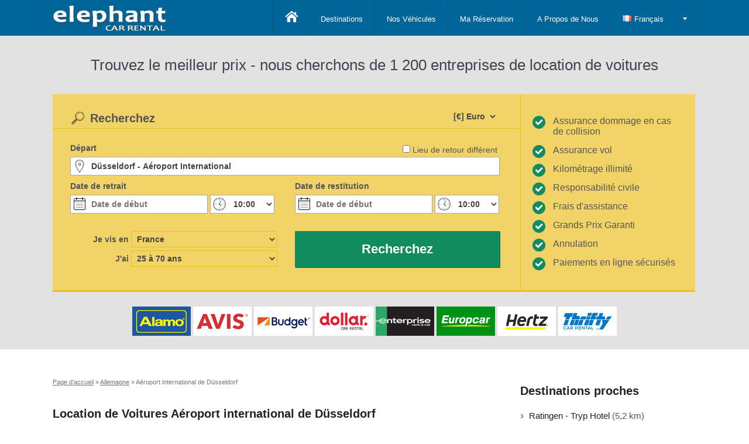

--- FILE ---
content_type: text/html; charset=utf-8
request_url: https://www.elephantcarrental.fr/allemagne/aeroport-international-de-dusseldorf-location-de-voitures.htm
body_size: 17186
content:
<!DOCTYPE html>
<html lang="fr" dir="ltr">
<head prefix="og: http://ogp.me/ns#">
<title>Location de Voitures Aéroport international de Düsseldorf  (DUS) >> comparer les prix sur la location de voitures Aéroport international de Düsseldorf >> £16 par jour</title>
<meta charset="utf-8" /><meta name="viewport" content="width=device-width, initial-scale=1.0" /><link rel="stylesheet" href="/css/core.css?1" type="text/css" />
    <script src="/js/jquery.min.js?2" type="text/javascript"></script>  
    <meta name="description" content="Réservez votre location de voitures Aéroport international de Düsseldorf  (DUS) en ligne dès aujourd&#39;hui et obtenez gratuitement Collision Damage Waiver, kilométrage illimité et assistance Break Down.Amazing véhicules de £16 par jour." /><meta name="keywords" content="Location de Voitures Aéroport international de Düsseldorf, location de voitures Aéroport international de Düsseldorf, Rent a Car Aéroport international de Düsseldorf, location de voitures à bas prix dans Aéroport international de Düsseldorf, location de voiture Aéroport international de Düsseldorf" /></head>
<body>		 
    <div>
        <header>
            <nav>                   
                <div class="container">
                    <div class="logo">
                        <a href="/"><img alt="Elephant Car Rental" src="/images/3/elephantcarrental.min.png" /></a> 
                    </div>
                    <div class="toggle">
                        <a id="navbar">&nbsp;</a>
                    </div>
                    <div class="menu">
                        <ul class="nav">
                            <li><a class="home" href="/">&nbsp;</a></li> 
                            <li  class="selected"><a href="/destinations.htm">Destinations</a></li>
                            <li><a href="/nos-vehicules.htm">Nos Véhicules</a></li>
                            <li><a href="/ma-reservation.htm">Ma Réservation</a></li>
                            <li><a href="/a-propos-de-nous.htm">A Propos de Nous</a></li>
                            <li class="ddMenu fixed">
                                <a href="#"><img src="/images/culture/fr.gif" /> Français</a>
                                
    <ul>    
        <li><a rel="nofollow" title="Car Hire Dusseldorf International Airport" href="https://www.elephantcarrental.co.uk/germany/dusseldorf-international-airport-car-hire.htm"><img src="/images/culture/gb.gif" /> English</a></li>
            <li><a rel="nofollow" title="Alquiler de Coches Aeropuerto Internacional de Dusseldorf" href="https://www.elephantcarrental.es/alemania/aeropuerto-internacional-de-dusseldorf-alquiler-de-coches.htm"><img src="/images/culture/es.gif" /> Español</a></li>
            <li><a rel="nofollow" title="Autovermietung Der Internationale Flughafen Düsseldorf" href="https://www.elephantcarrental.de/deutschland/der-internationale-flughafen-dusseldorf-autovermietung.htm"><img src="/images/culture/de.gif" /> Deutsch</a></li>
            <li><a rel="nofollow" title="Noleggio Auto Aeroporto di Dusseldorf International" href="https://www.elephantcarrental.it/germania/aeroporto-di-dusseldorf-international-noleggio-auto.htm"><img src="/images/culture/it.gif" /> Italiano</a></li>
            <li><a rel="nofollow" title="Autohuur Düsseldorf International Luchthaven" href="https://www.elephantcarrental.nl/duitsland/dusseldorf-international-luchthaven-autohuur.htm"><img src="/images/culture/nl.gif" /> Nederlands</a></li>
            <li><a rel="nofollow" title="Hyrbil Düsseldorf internationella Flygplats" href="https://www.elephantcarrental.se/tyskland/dusseldorf-internationella-flygplats-hybil.htm"><img src="/images/culture/se.gif" /> Svenska</a></li>
            <li><a rel="nofollow" title="Автомобилей Аренда Дюссельдорф международный аэропорт" href="https://www.elephantcarrental.ru/germany/dusseldorf-international-airport-car-hire.htm"><img src="/images/culture/ru.gif" /> русский</a></li>
            
    </ul>
                               
                            </li>
                        </ul>
                    </div>
                </div>
            </nav>
        </header>
        
    <div class="booking-container">
        <div class="intro">
            <div class="container">
                <div class="title">
                    Trouvez le meilleur prix - nous cherchons de 1 200 entreprises de location de voitures
                </div>
            </div>
        </div>
        <div class="container reservation">
            <div class="booking horizontal">
                
               
<form target="_parent" id="form" name="form" action="/allemagne/aeroport-international-de-dusseldorf-location-de-voitures.htm" method="post"> 
    <div id="formsame" class="form-same">
        <input class="form-check" type="checkbox" id="same" name="same" onclick="$select(this);" />
        <label for="same" class="form-check-label">Lieu de retour différent</label>
    </div>                  
    <div class="form-currency">
        <div class="form-inline">
            <select class="form-control form-select" name="currency">
                <option value="ALL">[Lek] Albania Leke</option><option value="DZD">[DZD] Algeria Dinars</option><option value="AOA">[AOA] Angola Kwanza</option><option value="ARS">[$] Argentina Pesos</option><option value="AMD">[AMD] Armenia Drams</option><option value="AUD">[AU$] Australian Dollars</option><option value="BSD">[$] Bahamas Dollars</option><option value="BHD">[BHD] Bahrain Dinars</option><option value="BDT">[BDT] Bangladesh Taka</option><option value="BBD">[$] Barbados Dollars</option><option value="BMD">[$] Bermuda Dollars</option><option value="BOB">[$b] Bolivia Bolivianos</option><option value="BAM">[KM] Bosnia and Herzegovina Convertible Marka</option><option value="BWP">[P] Botswana Pulas</option><option value="BRL">[R$] Brazil Reais</option><option value="BND">[$] Brunei Dollars</option><option value="BGN">[BGN] Bulgaria Leva</option><option value="CAD">[$] Canadian Dollars</option><option value="CVE">[CVE] Cape Verde Escudos</option><option value="CLP">[$] Chilean pesos</option><option value="CNY">[¥] China Yuan Renminbi</option><option value="COP">[$] Colombia Pesos</option><option value="CRC">[₡] Costa Rica Colones</option><option value="HRK">[kn] Croatia Kuna</option><option value="CZK">[Kč] Czech Republic Koruny</option><option value="DKK">[kr] Denmark Kroner</option><option value="DOP">[RD$] Dominican Republic Pesos</option><option value="XCD">[XCD] East Caribbean Dollars</option><option value="EGP">[£] Egypt Pounds</option><option value="ERN">[ERN] Eritrea Nakfa</option><option value="ETB">[ETB] Ethiopia Birr</option><option selected="selected" value="EUR">[€] Euro</option><option value="FJD">[$] Fiji Dollars</option><option value="GBP">[£] GBP Pound</option><option value="GHS">[¢] Ghana Cedis</option><option value="GTQ">[Q] Guatemala Quetzales</option><option value="GNF">[GNF] Guinea Francs</option><option value="HNL">[L] Honduras Lempiras</option><option value="HKD">[$] Hong Kong Dollars</option><option value="HUF">[Ft] Hungary Forint</option><option value="ISK">[kr] Iceland Kronur</option><option value="INR">[Rp] India Rupees</option><option value="IDR">[IDR] Indonesia Rupiahs</option><option value="IRR">[﷼] Iran Rials</option><option value="ILS">[₪] Israel New Shekels</option><option value="JMD">[J$] Jamaica Dollars</option><option value="JPY">[¥] Japan Yen</option><option value="JOD">[JOD] Jordan Dinars</option><option value="KZT">[KZT] Kazakhstan Tenge</option><option value="KES">[KES] Kenya Shillings</option><option value="KWD">[KWD] Kuwait Dinars</option><option value="LBP">[£] Lebanon Pounds</option><option value="LSL">[LSL] Lesotho Maloti</option><option value="MOP">[MOP] Macau Patacas</option><option value="MKD">[ден] Macedonia Denars</option><option value="MGA">[MGA] Madagascar Ariary</option><option value="MWK">[MWK] Malawi Kwachas</option><option value="MYR">[RM] Malaysia Ringgits</option><option value="MUR">[MUR] Mauritius Rupee</option><option value="MXN">[$] Mexico Pesos</option><option value="MAD">[MAD] Moroccan Dirham</option><option value="MZN">[MT] Mozambique Meticais</option><option value="NAD">[$] Namibia Dollar</option><option value="NZD">[NZ$] New Zealand Dollars</option><option value="NGN">[NGN] Nigeria Nairas</option><option value="NOK">[kr] Norway Kroner</option><option value="OMR">[﷼] Oman Rials</option><option value="PKR">[₨] Pakistan Rupees</option><option value="PEN">[PEN] Peru Nuevos Soles</option><option value="PHP">[₱] Philippines Pesos</option><option value="PLN">[zł] Poland Zlotych</option><option value="QAR">[﷼] Qatar Riyals</option><option value="RON">[lei] Romania New Lei</option><option value="RUB">[₽] Russia Rubles</option><option value="SAR">[﷼] Saudi Arabia Riyals</option><option value="RSD">[Дин.] Serbia Dinars</option><option value="SGD">[$] Singapore Dollars</option><option value="ZAR">[R] South Africa Rand</option><option value="LKR">[LKR] Sri Lanka Rupees</option><option value="SDG">[SDG] Sudan Pounds</option><option value="SZL">[SZL] Swaziland Emalangeni</option><option value="SEK">[kr] Sweden Kronor</option><option value="CHF">[CHF] Switzerland Francs</option><option value="SYP">[£] Syria Pounds</option><option value="TWD">[NT$] Taiwan New Dollars</option><option value="TZS">[TZS] Tanzania Shillings</option><option value="THB">[฿] Thailand Baht</option><option value="TTD">[TTD] Trinidad and Tobago Dollars</option><option value="TND">[TND] Tunisia Dinars</option><option value="TRY">[TRY] Turkey New Lira</option><option value="AED">[AED] UAE Dirhams</option><option value="UGX">[UGX] Uganda Shillings</option><option value="UAH">[₴] Ukraine Hryvnia</option><option value="USD">[$] US Dollar</option><option value="VUV">[VUV] Vanuatu Vatu</option><option value="VEF">[VEF] Venezuela Bolivares Fuertes</option><option value="VND">[₫] Vietnam Dong</option><option value="YER">[﷼] Yemen Rial</option>
            </select>
        </div>  
    </div>       
    <h2>Recherchez</h2> 
    <div class="form">            
        <div id="formlarge" class="form-left form-large"> 
            <div id="formpickup" class="form-pickup">                
                <label for="pSuggest" class="form-label">Départ</label>
                <div>
                    <input class="form-control form-text form-location" placeholder="Ville, aéroport, adresse, gare, code postal…" type="text" name="pSuggest" id="pSuggest" value="Düsseldorf - Aéroport International" autocomplete="off" onfocus="this.value=''" />
                </div> 
            </div>
            <div id="formdropoff" class="form-dropoff">
                <label for="dSuggest" class="form-label">Dépôt</label>
                <div>
                    <input class="form-control form-text form-location" placeholder="Lieu de retour" type="text" name="dSuggest" id="dSuggest" value="" autocomplete="off" onfocus="this.value=''" />
                </div>
            </div>
        </div>
         <div class="form-left">
            <label for="from" class="form-label">Date de retrait</label>
            <div>   
                <input readonly="readonly" placeholder="Date de début" class="form-control form-date" type="text" id="from" name="from" autocomplete="off" value="" />
                <select class="form-control form-time" name="pickuptime">
                    <option value="00:00">00:00</option><option value="00:30">00:30</option><option value="01:00">01:00</option><option value="01:30">01:30</option><option value="02:00">02:00</option><option value="02:30">02:30</option><option value="03:00">03:00</option><option value="03:30">03:30</option><option value="04:00">04:00</option><option value="04:30">04:30</option><option value="05:00">05:00</option><option value="05:30">05:30</option><option value="06:00">06:00</option><option value="06:30">06:30</option><option value="07:00">07:00</option><option value="07:30">07:30</option><option value="08:00">08:00</option><option value="08:30">08:30</option><option value="09:00">09:00</option><option value="09:30">09:30</option><option selected="selected" value="10:00">10:00</option><option value="10:30">10:30</option><option value="11:00">11:00</option><option value="11:30">11:30</option><option value="12:00">12:00</option><option value="12:30">12:30</option><option value="13:00">13:00</option><option value="13:30">13:30</option><option value="14:00">14:00</option><option value="14:30">14:30</option><option value="15:00">15:00</option><option value="15:30">15:30</option><option value="16:00">16:00</option><option value="16:30">16:30</option><option value="17:00">17:00</option><option value="17:30">17:30</option><option value="18:00">18:00</option><option value="18:30">18:30</option><option value="19:00">19:00</option><option value="19:30">19:30</option><option value="20:00">20:00</option><option value="20:30">20:30</option><option value="21:00">21:00</option><option value="21:30">21:30</option><option value="22:00">22:00</option><option value="22:30">22:30</option><option value="23:00">23:00</option><option value="23:30">23:30</option> 
                </select>
            </div>
        </div>
        <div class="form-right">
            <label for="to" class="form-label">Date de restitution</label>
            <div>
                <input readonly="readonly" placeholder="Date de début"  class="form-control form-date" type="text" id="to" name="to" autocomplete="off" value=""/>
                <select class="form-control form-time" name="dropofftime">
                    <option value="00:00">00:00</option><option value="00:30">00:30</option><option value="01:00">01:00</option><option value="01:30">01:30</option><option value="02:00">02:00</option><option value="02:30">02:30</option><option value="03:00">03:00</option><option value="03:30">03:30</option><option value="04:00">04:00</option><option value="04:30">04:30</option><option value="05:00">05:00</option><option value="05:30">05:30</option><option value="06:00">06:00</option><option value="06:30">06:30</option><option value="07:00">07:00</option><option value="07:30">07:30</option><option value="08:00">08:00</option><option value="08:30">08:30</option><option value="09:00">09:00</option><option value="09:30">09:30</option><option selected="selected" value="10:00">10:00</option><option value="10:30">10:30</option><option value="11:00">11:00</option><option value="11:30">11:30</option><option value="12:00">12:00</option><option value="12:30">12:30</option><option value="13:00">13:00</option><option value="13:30">13:30</option><option value="14:00">14:00</option><option value="14:30">14:30</option><option value="15:00">15:00</option><option value="15:30">15:30</option><option value="16:00">16:00</option><option value="16:30">16:30</option><option value="17:00">17:00</option><option value="17:30">17:30</option><option value="18:00">18:00</option><option value="18:30">18:30</option><option value="19:00">19:00</option><option value="19:30">19:30</option><option value="20:00">20:00</option><option value="20:30">20:30</option><option value="21:00">21:00</option><option value="21:30">21:30</option><option value="22:00">22:00</option><option value="22:30">22:30</option><option value="23:00">23:00</option><option value="23:30">23:30</option>
                </select>
            </div>
        </div>
        <div class="form-left form-secondary">   
            <div>
                <label for="country" class="form-label form-inline">Je vis en</label>
                <div class="form-inline">
                    <select class="form-control form-select" name="country">
                        <option value="AF">Afghanistan</option><option value="ZA">Afrique du Sud</option><option value="AL">Albanie</option><option value="DZ">Algérie</option><option value="DE">Allemagne</option><option value="MK">Ancienne république yougoslave de Macédoine</option><option value="AD">Andorre</option><option value="AO">Angola</option><option value="AI">Anguilla</option><option value="AQ">Antarctique</option><option value="AG">Antigua et Barbuda</option><option value="AN">Antilles néerlandaises</option><option value="SA">Arabie saoudite</option><option value="AR">Argentine</option><option value="AM">Arménie</option><option value="AW">Aruba</option><option value="AU">Australie</option><option value="AT">Autriche</option><option value="AZ">Azerbaïdjan</option><option value="BS">Bahamas</option><option value="BH">Bahreïn</option><option value="BD">Bangladesh</option><option value="BB">Barbade</option><option value="BE">Belgique</option><option value="BZ">Belize</option><option value="BJ">Bénin</option><option value="BM">Bermudes</option><option value="BT">Bhutan</option><option value="BY">Biélorussie</option><option value="BO">Bolivie</option><option value="BA">Bosnie Herzégovine</option><option value="BW">Botswana</option><option value="BR">Brésil</option><option value="BN">Brunéi Darussalam</option><option value="BG">Bulgarie</option><option value="BF">Burkina Faso</option><option value="BI">Burundi</option><option value="KH">Cambodge</option><option value="CM">Cameroun</option><option value="CA">Canada</option><option value="CV">Cap Vert</option><option value="CL">Chili</option><option value="CN">Chine</option><option value="CY">Chypre</option><option value="CO">Colombie</option><option value="KM">Comores</option><option value="CG">Congo Brazzaville</option><option value="CD">Congo Kinshasa</option><option value="KP">Corée</option><option value="KR">Corée</option><option value="CR">Costa Rica</option><option value="CI">Côte d'Ivoire</option><option value="HR">Croatie</option><option value="CU">Cuba</option><option value="DK">Danemark</option><option value="DJ">Djibouti</option><option value="DM">Dominique</option><option value="EG">Égypte</option><option value="SV">El Salvador</option><option value="AE">Émirats arabes unis</option><option value="EC">Équateur</option><option value="ER">Érythrée</option><option value="ES">Espagne</option><option value="EE">Estonie</option><option value="US">États Unis</option><option value="ET">Éthiopie</option><option value="FJ">Fidji</option><option value="FI">Finlande</option><option selected="selected" value="FR">France</option><option value="GA">Gabon</option><option value="GM">Gambie</option><option value="GE">Géorgie</option><option value="GS">Géorgie du Sud et îles Sandwich du Sud</option><option value="GH">Ghana</option><option value="GI">Gibraltar</option><option value="GR">Grèce</option><option value="GD">Grenade</option><option value="GL">Groenland</option><option value="GP">Guadeloupe</option><option value="GU">Guam</option><option value="GT">Guatemala</option><option value="GN">Guinée</option><option value="GW">Guinée Bissau</option><option value="GQ">Guinée équatoriale</option><option value="GY">Guyana</option><option value="HT">Haïti</option><option value="HM">Heard Island and McDonald Islands</option><option value="HN">Honduras</option><option value="HK">Hong Kong</option><option value="HU">Hongrie</option><option value="UM">Howland Island</option><option value="BV">Ile Bouvet</option><option value="CX">Île Christmas</option><option value="TL">Île de Timor</option><option value="NF">Île Norfolk</option><option value="KY">Iles Caïmanes</option><option value="CK">Iles Cook</option><option value="CC">Îles des Cocos</option><option value="FO">Iles Féroé</option><option value="FK">Îles Malouines</option><option value="MH">Îles Marshall</option><option value="UM">Îles mineures éloignées des États Unis</option><option value="SB">Iles Salomon</option><option value="TC">Îles Turks et Caïques</option><option value="VG">Iles Vierges britanniques</option><option value="VI">Iles Vierges des États Unis</option><option value="IN">Inde</option><option value="ID">Indonésie</option><option value="IR">Iran</option><option value="IQ">Iraq</option><option value="IE">Irlande</option><option value="IS">Islande</option><option value="IL">Israël</option><option value="IT">Italie</option><option value="LY">Jamahiriya arabe libyenne</option><option value="JM">Jamaïque</option><option value="JP">Japon</option><option value="UM">Jarvis Island</option><option value="UM">Johnston Atoll</option><option value="JO">Jordanie</option><option value="KZ">Kazakhstan</option><option value="KE">Kenya</option><option value="UM">Kingman Reef</option><option value="KG">Kirghizistan</option><option value="KI">Kiribati</option><option value="KW">Koweït</option><option value="LA">Laos</option><option value="LS">Lesotho</option><option value="LV">Lettonie</option><option value="LB">Liban</option><option value="LR">Liberia</option><option value="LI">Liechtenstein</option><option value="LT">Lituanie</option><option value="LU">Luxembourg</option><option value="MO">Macao</option><option value="MG">Madagascar</option><option value="MY">Malaisie</option><option value="MW">Malawi</option><option value="MV">Maldives</option><option value="ML">Mali</option><option value="MT">Malte</option><option value="MP">Mariannes du Nord</option><option value="MA">Maroc</option><option value="MQ">Martinique</option><option value="MU">Maurice</option><option value="MR">Mauritanie</option><option value="YT">Mayotte</option><option value="MX">Mexique</option><option value="FM">Micronésie</option><option value="UM">Midway Islands</option><option value="MD">Moldavie</option><option value="MC">Monaco</option><option value="MN">Mongolie</option><option value="MS">Montserrat</option><option value="MZ">Mozambique</option><option value="MM">Myanmar</option><option value="NA">Namibie</option><option value="NR">Nauru</option><option value="NP">Népal</option><option value="NI">Nicaragua</option><option value="NE">Niger</option><option value="NG">Nigéria</option><option value="NU">Nioué</option><option value="NO">Norvège</option><option value="NC">Nouvelle Calédonie</option><option value="NZ">Nouvelle Zélande</option><option value="OM">Oman</option><option value="UG">Ouganda</option><option value="UZ">Ouzbékistan</option><option value="PK">Pakistan</option><option value="PW">Palaos</option><option value="UM">Palmyra Atoll</option><option value="PA">Panama</option><option value="PG">Papouasie Nouvelle Guinée</option><option value="PY">Paraguay</option><option value="NL">Pays Bas</option><option value="PE">Pérou</option><option value="PH">Philippines</option><option value="PN">Pitcairn</option><option value="PL">Pologne</option><option value="PF">Polynésie française</option><option value="PR">Porto Rico</option><option value="PT">Portugal</option><option value="QA">Qatar</option><option value="CF">République Centrafricaine</option><option value="DO">République Dominicaine</option><option value="RE">Réunion</option><option value="RO">Roumanie</option><option value="GB">Royaume Uni</option><option value="RU">Russie</option><option value="RW">Rwanda</option><option value="EH">Sahara oriental</option><option value="KN">Saint Christophe et Niévès</option><option value="SM">Saint Marin</option><option value="PM">Saint Pierre et Miquelon</option><option value="VA">Saint Siège</option><option value="VC">Saint Vincent et les Grenadines</option><option value="SH">Sainte Hélène</option><option value="LC">Sainte Lucie</option><option value="WS">Samoa</option><option value="AS">Samoa américaines</option><option value="ST">São Tomé et Príncipe</option><option value="SN">Sénégal</option><option value="CS">Serbia and Montenegro</option><option value="SC">Seychelles</option><option value="SL">Sierra Leone</option><option value="SG">Singapour</option><option value="SK">Slovaquie</option><option value="SI">Slovénie</option><option value="SO">Somalie</option><option value="SD">Soudan</option><option value="LK">Sri Lanka</option><option value="SE">Suède</option><option value="CH">Suisse</option><option value="SR">Surinam</option><option value="SJ">Svalbard</option><option value="SJ">Svalbard et Ile Jan Mayen</option><option value="SZ">Swaziland</option><option value="SY">Syrie</option><option value="TJ">Tadjikistan</option><option value="TW">Taïwan</option><option value="TZ">Tanzanie</option><option value="TD">Tchad</option><option value="CZ">Tchéquie</option><option value="IO">Territoires britanniques de l'Océan Indien</option><option value="TF">Territoires d'Outre mer</option><option value="TH">Thaïlande</option><option value="TG">Togo</option><option value="TK">Tokelau</option><option value="TO">Tonga</option><option value="TT">Trinidad et Tobago</option><option value="TN">Tunisie</option><option value="TM">Turkménistan</option><option value="TR">Turquie</option><option value="TV">Tuvalu</option><option value="UA">Ukraine</option><option value="UY">Uruguay</option><option value="VU">Vanuatu</option><option value="VE">Venezuela</option><option value="VN">Vietnam</option><option value="VI">Virgin Islands (US)</option><option value="UM">Wake Island</option><option value="WF">Wallis et Futuna</option><option value="YE">Yémen</option><option value="ZM">Zambie</option><option value="ZW">Zimbabwe</option>
                    </select>
                </div>  
            </div>
            <div>
                <label for="age" class="form-label form-inline">J'ai</label>
                <div class="form-inline">                                 
                    <select class="form-control form-select" name="age">
                        <option value="17">17 ans</option>
                            <option value="18">18 ans</option>
                            <option value="19">19 ans</option>
                            <option value="20">20 ans</option>
                            <option value="21">21 ans</option>
                            <option value="22">22 ans</option>
                            <option value="23">23 ans</option>
                            <option value="24">24 ans</option>
                            <option selected="selected" value="30">25 à 70 ans</option><option value="71">71 ans</option>
                            <option value="72">72 ans</option>
                            <option value="73">73 ans</option>
                            <option value="74">74 ans</option>
                            <option value="75">75 ans</option>
                            <option value="76">76 ans</option>
                            <option value="77">77 ans</option>
                            <option value="78">78 ans</option>
                            <option value="79">79 ans</option>
                            <option value="80">80 ans</option>
                            
                    </select>
                </div>
            </div>    
        </div>
        <div class="form-right  form-secondary">
            <div class="form-submit">            
                <input type="hidden" name="pid" id="pid" value="286" />                
                <input type="hidden" name="did" id="did" value="286" />
                <input type="hidden" name="different" id="different" value="0" />
                <input type="hidden" name="group" id="group" value="0" />
                <a name="submit" id="submit" onclick="document.getElementById('form').submit()" class="btn btn-default form-text"><span>Recherchez</span></a>
            </div>
        </div>
    </div>   
</form>
              
<script type="text/javascript">
    <!--
    function $select(a) {
        if (a.checked) {
            $('#formdropoff').css({ display: "inline-block" });
            $('#formpickup').addClass("small");
            $('#formsame').addClass("trigger");
            $('#formlarge').addClass("trigger");
            $('#different').val("1");
        }
        else {
            $('#formdropoff').css({ display: "none" });
            $('#formpickup').removeClass("small");
            $('#formsame').removeClass("trigger");
            $('#formlarge').removeClass("trigger");
            $('#different').val("0");
        }
    }
    var frm = document.getElementById("form");
    if (frm) { frm.onsubmit = function () { return false; }; }
    $(document).ready(function () {
        $("input#dSuggest").autocomplete("/ajax/autosuggest", $("input#did"), $("#dAddress"), {}, 0);
        $("input#pSuggest").autocomplete("/ajax/autosuggest", $("input#pid"), $("#pAddress"), {}, 0);
        $.datepicker.setDefaults($.datepicker.regional['fr']);
        var dates = $("#from, #to").datepicker({
            defaultDate: "+1d",
            changeMonth: false,
            minDate: 0,
            maxDate: "+24M",
            numberOfMonths: $(window).width() > 550 ? 2 : 1,
            onSelect: function (selectedDate) {
                var option = this.id == "from" ? "minDate" : "maxDate",
					    instance = $(this).data("datepicker"),
					    date = $.datepicker.parseDate(
						    instance.settings.dateFormat ||
						    $.datepicker._defaults.dateFormat,
						    selectedDate, instance.settings);
                dates.not(this).datepicker("option", option, date);
            }
        });
    });
    //-->
</script>     
            </div>
            <div class="incentive">
                   
<div class="inner">
    <div class="middle">
        <div class="left">Assurance dommage en cas de collision</div>
        <div class="right">Assurance vol</div>
        <div class="left">Kilométrage illimité</div> 
        <div class="right">Responsabilité civile</div>
        <div class="left">Frais d'assistance</div>  
        <div class="right">Grands Prix Garanti</div>   
        <div class="left">Annulation</div>    
        <div class="right">Paiements en ligne sécurisés</div>   
    </div>
</div> 
            </div>
        </div>
        <div class="companies">
            <div class="container">
                <div class="companies-container">
                    <div class="company alamo"></div>
                    <div class="company avis"></div>
                    <div class="company budget"></div>
                    <div class="company dollar"></div>
                    <div class="company enterprise"></div>
                    <div class="company europcar"></div>
                    <div class="company hertz"></div>
                    <div class="company thrifty"></div>
                </div>
            </div>
        </div>  
    </div> 
    <div class="container page merge">
        <article class="inline" itemscope itemtype="http://schema.org/Article">
            <meta itemprop="url" content="https://www.elephantcarrental.fr/allemagne/aeroport-international-de-dusseldorf-location-de-voitures.htm" />        
            <meta itemprop="datePublished" content="2011-01-01T00:00:00" />
            <meta itemprop="dateModified" content="2026-01-01T12:00:00" />
            <meta itemprop="keywords" content="Location de Voitures Aéroport international de Düsseldorf, location de voitures Aéroport international de Düsseldorf, Rent a Car Aéroport international de Düsseldorf, location de voitures à bas prix dans Aéroport international de Düsseldorf, location de voiture Aéroport international de Düsseldorf" />   
            <meta itemprop="wordCount" content="408" />            
            <span itemprop="publisher" itemscope itemtype="http://schema.org/Organization">
                <meta itemprop="name" content="Elephant Car Rental" />
                <span itemprop="logo" itemscope itemtype="http://schema.org/ImageObject">
                    <meta itemprop="url" content="https://www.elephantcarrental.fr/images/3/elephantcarrental.min.png" />
                </span>
            </span>
            <meta itemprop="author" content="Elephant Car Rental" />
            <meta itemprop="mainEntityOfPage" content="https://www.elephantcarrental.fr/allemagne/aeroport-international-de-dusseldorf-location-de-voitures.htm" /> 
            <meta itemprop="image" content="https://www.elephantcarrental.fr/images/3/elephantcarrental.min.png" />
            <div class="breadcrumb" itemscope itemtype="http://schema.org/BreadcrumbList">
                <span itemprop="itemListElement" itemscope itemtype="http://schema.org/ListItem"><meta itemprop="position" content="1" /><a itemprop="item" href="https://www.elephantcarrental.fr/"><span itemprop="name">Page d'accueil</span></a> &raquo;</span>
                <span itemprop="itemListElement" itemscope itemtype="http://schema.org/ListItem"><meta itemprop="position" content="2" /><a itemprop="item" href="https://www.elephantcarrental.fr/allemagne.htm"><span itemprop="name">Allemagne</span></a> &raquo;</span>
                <span itemprop="itemListElement" itemscope itemtype="http://schema.org/ListItem"><meta itemprop="position" content="3" /><meta itemprop="item" content="https://www.elephantcarrental.fr/allemagne/aeroport-international-de-dusseldorf-location-de-voitures.htm" /><span itemprop="name">Aéroport international de Düsseldorf</span></span> 
            </div>
            <header class="large">
                <h1 itemprop="headline">Location de Voitures Aéroport international de Düsseldorf</h1>
            </header>        
            <div class="inner">                
                <span itemprop="articleBody">
                    <p>En arrivant à Aéroport international de Düsseldorf, louer une voiture à partir de Aéroport international de Düsseldorf est la façon la plus simple pour naviguer sur tous les nombreux sites et attractions. Pourquoi prendre un taxi coûteux quand on peut avoir la liberté de votre propre voiture. Nous avons des milliers de véhicules disponibles dans notre flotte qui s'étend 30 000 différents endroits plus de 30 pays. Si nous n'avons pas la voiture que vous recherchez pour aucune autre entreprise ne sera!</p><p>Nous rechercher et comparer plus 1 200 sociétés de location de voitures qui comprennent les entreprises locales et internationales. Nous avons de bonnes affaires d'origine au sommet des sociétés de location de véhicules. Nous travaillons avec tous les premiers locataires de voitures entreprises dans Allemagne et avoir accès à leurs prix, ils vous offrent une location de voiture Aéroport international de Düsseldorf. Nous vous offrons une voiture de la meilleur fournisseur. Nous n'avons pas seulement le choix de base sur le prix, mais nous allons également examiner la qualité des services et des véhicules proposés à la clientèle, ainsi que les assurances et les extras, ils comprennent.</p><p>Tous nos prix sont tout compris, alors réservez dès aujourd'hui et économisez de l'argent sur vos vacances ou voyage d'affaires de location de voitures.<p><p>Avec Elephant Car Rental, vous pouvez choisir une voiture de prestige Location Aéroport international de Düsseldorf véhicule comme le Jaguar S Type ou le Citroen C8, une voiture économique comme la Peugeot 206, une voiture compacte comme les Vauxhall Astra, une voiture intermédiaire comme le Vauxhall Vectra ou une voiture pleine grandeur, comme les Peugeot 607. Nous avons également de nombreux 4x4 et 7 véhicules places disponibles. Demander un devis ci-dessus et nous allons vous fournir les véhicules disponibles. Nous conseillons toujours à nos clients d'examiner la quantité de bagages qu'ils ont.Par exemple, une voiture compacte ne sera pas adapté pour 4 personnes avec 4 grandes valises.</p><p><b>Nos recommandations Hôtel</b></p><p>Aéroport international de Düsseldorf a de nombreux hôtels à proximité qui comprennent Hotel Bellevue Duesseldorf, Hotel Doria, Hotel Mirage, Hotel Elbroich Garni, Novotel Dusseldorf Neuss Am Rosengarten, Mercure Hotel Düsseldorf Hafen, Mercure Düsseldorf City Center, Classic Hotel Kaarst, Mercure Hotel Duesseldorf Seestern et  Novotel Düsseldorf City West</p><p>Probablement le meilleur choix est de Hotel Bellevue Duesseldorf. Nos clients ont évalué plus ce la. Vous pouvez prendre le taxi à la distance km Voyage 7,3 pour atteindre cet hôtel. La chaîne d'hôtel Webres possède cet hôtel.</p> 
                    
                    <div><a href="/partenaires/hertz-a-aeroport-international-de-dusseldorf-en-allemagne.htm">Hertz Aéroport international de Düsseldorf</a></div>
                     
                </span>            
                
                <h3>Destinations proches</h3>
                
                <div class="bspace" id="container"><div id="canvas"></div></div>
                <link rel="stylesheet" href="https://openlayers.org/en/v4.6.5/css/ol.css" type="text/css">
                <script src="https://openlayers.org/en/v4.6.5/build/ol.js"></script>
                <div id="popup" class="popup" style="position:absolute;left:15px;padding:4px;width:150px;background:#fff;border:solid 1px #000;color:#000;">
                    <div id="popuptitle" style="text-align:center;font-weight:bold;padding-bottom:4px;text-decoration:underline"></div>
                    <div id="popupinner"></div>
                </div>
                <script>
                    var popup = document.getElementById('popup');
                    var popupinner = document.getElementById('popupinner');
                    var popuptitle = document.getElementById('popuptitle');
                    var overlay = new ol.Overlay({
                        element: popup,
                        autoPan: true,
                        autoPanAnimation: {
                            duration: 250
                        }
                    });
                    var style = new ol.style.Style({
                        image: new ol.style.Icon({
                            src: '/images/map/other.png'
                        })
                    })
                    var map = new ol.Map({
                        layers: [
                            new ol.layer.Tile({
                                source: new ol.source.OSM()
                            })
                            , new ol.layer.Vector({
                                source: new ol.source.Vector({
                                    features: [new ol.Feature({
                                        geometry: new ol.geom.Point(ol.proj.fromLonLat([6.78323800, 51.22212920])),
                                        url: '/allemagne/dusseldorf-berliner-allee-location-de-voitures.htm',
                                        address: 'Berliner Allee 26 Kreuzstra e 55, D sseldorf, 40212',
                                        title: 'Dusseldorf Berliner Allee'
                                    })]
                                }),
                                style: style
                            })
                                , new ol.layer.Vector({
                                source: new ol.source.Vector({
                                    features: [new ol.Feature({
                                        geometry: new ol.geom.Point(ol.proj.fromLonLat([6.79300000, 51.22100000])),
                                        url: '/allemagne/dusseldorf-gare-location-de-voitures.htm',
                                        address: 'Konrad-adenauer-platz 11, Duesseldorf, 40210',
                                        title: 'Dusseldorf Gare'
                                    })]
                                }),
                                style: style
                            })
                                , new ol.layer.Vector({
                                source: new ol.source.Vector({
                                    features: [new ol.Feature({
                                        geometry: new ol.geom.Point(ol.proj.fromLonLat([6.79800000, 51.21500000])),
                                        url: '/allemagne/dusseldorf-centre-location-de-voitures.htm',
                                        address: 'Willi-becker-allee 10, Düsseldorf, 40227',
                                        title: 'Dusseldorf Centre'
                                    })]
                                }),
                                style: style
                            })
                                , new ol.layer.Vector({
                                source: new ol.source.Vector({
                                    features: [new ol.Feature({
                                        geometry: new ol.geom.Point(ol.proj.fromLonLat([6.77284140, 51.43003890])),
                                        url: '/allemagne/duisburg-de-la-gare-location-de-voitures.htm',
                                        address: 'Mercatorstrasse 17 Db-reisezentrum, Duisburg, 47051',
                                        title: 'Duisburg de la Gare'
                                    })]
                                }),
                                style: style
                            })
                                , new ol.layer.Vector({
                                source: new ol.source.Vector({
                                    features: [new ol.Feature({
                                        geometry: new ol.geom.Point(ol.proj.fromLonLat([7.01500000, 51.45200000])),
                                        url: '/allemagne/essen-gare-location-de-voitures.htm',
                                        address: 'Freiheit 3/db Reisezentrum, Essen, 45127',
                                        title: 'Essen Gare'
                                    })]
                                }),
                                style: style
                            })
                                , new ol.layer.Vector({
                                source: new ol.source.Vector({
                                    features: [new ol.Feature({
                                        geometry: new ol.geom.Point(ol.proj.fromLonLat([7.01000000, 51.48900000])),
                                        url: '/allemagne/essen-location-de-voitures.htm',
                                        address: 'Ostfeldstr. 9, Essen, 45127',
                                        title: 'Essen'
                                    })]
                                }),
                                style: style
                            })
                                , new ol.layer.Vector({
                                source: new ol.source.Vector({
                                    features: [new ol.Feature({
                                        geometry: new ol.geom.Point(ol.proj.fromLonLat([7.10371256, 51.50450868])),
                                        url: '/allemagne/gelsenkirchen-gare-location-de-voitures.htm',
                                        address: 'Peterstrasse, Gelsenkirchen, 45879',
                                        title: 'Gelsenkirchen Gare'
                                    })]
                                }),
                                style: style
                            })
                                , new ol.layer.Vector({
                                source: new ol.source.Vector({
                                    features: [new ol.Feature({
                                        geometry: new ol.geom.Point(ol.proj.fromLonLat([6.94500000, 50.94400000])),
                                        url: '/allemagne/cologne-city-location-de-voitures.htm',
                                        address: 'Christophstr. 26-28 *no Truck Return Possible*, Koeln, 50670',
                                        title: 'Cologne City'
                                    })]
                                }),
                                style: style
                            })
                                , new ol.layer.Vector({
                                source: new ol.source.Vector({
                                    features: [new ol.Feature({
                                        geometry: new ol.geom.Point(ol.proj.fromLonLat([6.91173670, 50.93701390])),
                                        url: '/allemagne/koln-location-de-voitures.htm',
                                        address: 'Aeussere Kanalstrasse 86, K ln, 50827',
                                        title: 'Koln'
                                    })]
                                }),
                                style: style
                            })
                                , new ol.layer.Vector({
                                source: new ol.source.Vector({
                                    features: [new ol.Feature({
                                        geometry: new ol.geom.Point(ol.proj.fromLonLat([6.95400000, 50.93900000])),
                                        url: '/allemagne/koln-hbf-location-de-voitures.htm',
                                        address: 'Trankgasse 11/return: P Hilton, Köln, 50667',
                                        title: 'Köln HBF'
                                    })]
                                }),
                                style: style
                            })
                                , new ol.layer.Vector({
                                source: new ol.source.Vector({
                                    features: [new ol.Feature({
                                        geometry: new ol.geom.Point(ol.proj.fromLonLat([6.95388470, 50.93864370])),
                                        url: '/allemagne/la-gare-de-cologne-location-de-voitures.htm',
                                        address: 'Trankgasse 11 Db Travelcenter, Koeln, 50667',
                                        title: 'La gare de Cologne'
                                    })]
                                }),
                                style: style
                            })
                                , new ol.layer.Vector({
                                source: new ol.source.Vector({
                                    features: [new ol.Feature({
                                        geometry: new ol.geom.Point(ol.proj.fromLonLat([7.07800000, 51.64300000])),
                                        url: '/allemagne/marl-train-station-location-de-voitures.htm',
                                        address: 'Westerholter Str. 26, Marl, 45768',
                                        title: 'Marl Train Station'
                                    })]
                                }),
                                style: style
                            })
                                , new ol.layer.Vector({
                                source: new ol.source.Vector({
                                    features: [new ol.Feature({
                                        geometry: new ol.geom.Point(ol.proj.fromLonLat([7.15300000, 50.87300000])),
                                        url: '/allemagne/l-aeroport-de-cologne-location-de-voitures.htm',
                                        address: 'Serviced By Europcar, Cologne Koln Bonn Airport, Koln, 51129',
                                        title: 'Laéroport de Cologne'
                                    })]
                                }),
                                style: style
                            })
                                , new ol.layer.Vector({
                                source: new ol.source.Vector({
                                    features: [new ol.Feature({
                                        geometry: new ol.geom.Point(ol.proj.fromLonLat([7.44161730, 51.50819790])),
                                        url: '/allemagne/dortmund-gare-location-de-voitures.htm',
                                        address: 'Koenigswall 15 Db Reisezentrum Hbf, Dortmund, 44137',
                                        title: 'Dortmund Gare'
                                    })]
                                }),
                                style: style
                            })
                                , new ol.layer.Vector({
                                source: new ol.source.Vector({
                                    features: [new ol.Feature({
                                        geometry: new ol.geom.Point(ol.proj.fromLonLat([6.15000000, 51.59900000])),
                                        url: '/allemagne/aeroport-de-weeze-niederrhein-location-de-voitures.htm',
                                        address: 'Flughafen-ring 60 Preprintable Reservation Only, Weeze, 47652',
                                        title: 'Aéroport de Weeze Niederrhein'
                                    })]
                                }),
                                style: style
                            })
                                ,
                            new ol.layer.Vector({
                                source: new ol.source.Vector({
                                    features: [new ol.Feature({
                                        geometry: new ol.geom.Point(ol.proj.fromLonLat([6.76500000, 51.28100000])),
                                        url: '',
                                        address: 'Serviced By Europcar, Flughafen Dusseldorf, Duesseldorf, 40474',
                                        title: 'Aéroport international de Düsseldorf'
                                    })]
                                }),
                                style: new ol.style.Style({
                                    image: new ol.style.Icon({
                                        src: '/images/map/current.png'
                                    })
                                })
                            })
                        ],
                        overlays: [overlay],
                        target: 'canvas',
                        view: new ol.View({
                            center: ol.proj.fromLonLat([6.76500000, 51.28100000]),
                            zoom: 11
                        })
                    });
                    map.on("click", function (e) {
                        map.forEachFeatureAtPixel(e.pixel, function (feature, layer) {
                            if (feature.get('url') > '') {
                                document.location = feature.get('url');
                            }
                        })
                    });
                    map.on("pointermove", function (e) {
                        var hit = map.hasFeatureAtPixel(e.pixel);
                        map.getTargetElement().style.cursor = (hit ? 'pointer' : '');
                        map.forEachFeatureAtPixel(e.pixel, function (feature, layer) {
                            var coordinate = e.coordinate;
                            popuptitle.innerText = feature.get('title');
                            popupinner.innerText = feature.get('address');
                            overlay.setPosition(coordinate);
                        });
                        if (!hit) {
                            overlay.setPosition(undefined);
                        }
                    });
                </script>
                
            </div>
        </article>

        
        <aside class="inline">
            <div class="inner">	
                <h3>Destinations proches</h3>
                
                        <div class="address-list">
                            <div class="name"><a href="/allemagne/ratingen-tryp-hotel-location-de-voitures.htm">Ratingen - Tryp Hotel</a> (5,2 km)</div> 
                            <div class="address">Am Schimmersfeld 9, Ratingen, 40880</div>
                        </div>
                    
                        <div class="address-list">
                            <div class="name"><a href="/allemagne/ratingen-location-de-voitures.htm">Ratingen</a> (5,3 km)</div> 
                            <div class="address">Kaiserswerther Str. 81, Ratingen, 40878</div>
                        </div>
                    
                        <div class="address-list">
                            <div class="name"><a href="/allemagne/dusseldorf-berliner-allee-location-de-voitures.htm">Düsseldorf - Allée Berliner</a> (6,7 km)</div> 
                            <div class="address">Berliner Allee 26 Kreuzstra e 55, D sseldorf, 40212</div>
                        </div>
                    
                        <div class="address-list">
                            <div class="name"><a href="/allemagne/dusseldorf-gare-location-de-voitures.htm">Düsseldorf - Gare Ferroviaire</a> (7,0 km)</div> 
                            <div class="address">Konrad adenauer platz 11, Duesseldorf, 40210</div>
                        </div>
                    
                        <div class="address-list">
                            <div class="name"><a href="/allemagne/dusseldorf-centre-location-de-voitures.htm">Düsseldorf - Centre</a> (7,7 km)</div> 
                            <div class="address">Willi becker allee 10, Düsseldorf, 40227</div>
                        </div>
                    
                        <div class="address-list">
                            <div class="name"><a href="/allemagne/dusseldorf-rue-burgunder-location-de-voitures.htm">Düsseldorf - Rue Burgunder</a> (7,7 km)</div> 
                            <div class="address">Heerdter Landstrasse 141, Duesseldorf, 40549</div>
                        </div>
                    
                        <div class="address-list">
                            <div class="name"><a href="/allemagne/neuss-location-de-voitures.htm">Neuss</a> (9,8 km)</div> 
                            <div class="address">Duesseldorfer Str. 6, Neuss, 41460</div>
                        </div>
                    
                        <div class="address-list">
                            <div class="name"><a href="/allemagne/kaarst-location-de-voitures.htm">Kaarst</a> (11,5 km)</div> 
                            <div class="address">Königsberger Straße 2, Kaarst, 41564</div>
                        </div>
                    
                        <div class="address-list">
                            <div class="name"><a href="/allemagne/krefeld-location-de-voitures.htm">Krefeld</a> (13,8 km)</div> 
                            <div class="address">Uerdinger Str. 72 74 Corner Victoriastrasse, Krefeld, 47799</div>
                        </div>
                    
                        <div class="address-list">
                            <div class="name"><a href="/allemagne/hilden-location-de-voitures.htm">Hilden</a> (15,1 km)</div> 
                            <div class="address">Richrather Str. 25, Hilden, 40723</div>
                        </div>
                    
                        <div class="address-list">
                            <div class="name"><a href="/allemagne/duisburg-de-la-gare-location-de-voitures.htm">Duisburg Gare Ferroviaire</a> (16,6 km)</div> 
                            <div class="address">Mercatorstrasse 17 Db reisezentrum, Duisburg, 47051</div>
                        </div>
                    
                        <div class="address-list">
                            <div class="name"><a href="/allemagne/velbert-location-de-voitures.htm">Velbert</a> (18,7 km)</div> 
                            <div class="address">Heiligenhauserstr. 80, Velbert, 42549</div>
                        </div>
                    
                        <div class="address-list">
                            <div class="name"><a href="/allemagne/essen-werden-location-de-voitures.htm">Essen Werden</a> (18,8 km)</div> 
                            <div class="address">Ruhrtalstr. 101, Essen, 45239</div>
                        </div>
                    
                        <div class="address-list">
                            <div class="name"><a href="/allemagne/solingen-location-de-voitures.htm">Solingen</a> (23,6 km)</div> 
                            <div class="address">Landwehr 26, Solingen, 40764</div>
                        </div>
                    
                        <div class="address-list">
                            <div class="name"><a href="/allemagne/essen-gare-location-de-voitures.htm">Essen Gare Ferroviaire</a> (25,8 km)</div> 
                            <div class="address">Freiheit 3/db Reisezentrum, Essen, 45127</div>
                        </div>
                    
            </div>
        </aside>
           
    </div>       
    
           
    <div class="strip">
        <div class="destinations-horizontal container page">
            <header>
                <h3>Destinations de location de voiture plus populaires</h3>
            </header>
            <div class="inner">		             
                
                        <div class="post">
                            <div class="inner">
                                <figure>
                                    <a href="/allemagne/aeroport-de-allgau-memmingen-location-de-voitures.htm"><img src="/images/3/culture/de.png" /></a>
                                </figure>
                                <figcaption>
                                    <a class="airport" href="/allemagne/aeroport-de-allgau-memmingen-location-de-voitures.htm">Allgäu Memmingen</a>
                                </figcaption>
                            </div>
                        </div>
                    
                        <div class="post">
                            <div class="inner">
                                <figure>
                                    <a href="/allemagne/aeroport-de-baden-location-de-voitures.htm"><img src="/images/3/culture/de.png" /></a>
                                </figure>
                                <figcaption>
                                    <a class="airport" href="/allemagne/aeroport-de-baden-location-de-voitures.htm">Baden</a>
                                </figcaption>
                            </div>
                        </div>
                    
                        <div class="post">
                            <div class="inner">
                                <figure>
                                    <a href="/allemagne/aeroport-de-berlin-schoenefeld-location-de-voitures.htm"><img src="/images/3/culture/de.png" /></a>
                                </figure>
                                <figcaption>
                                    <a class="airport" href="/allemagne/aeroport-de-berlin-schoenefeld-location-de-voitures.htm">Berlin Schoenefeld</a>
                                </figcaption>
                            </div>
                        </div>
                    
                        <div class="post">
                            <div class="inner">
                                <figure>
                                    <a href="/allemagne/aeroport-de-berlin-tegel-location-de-voitures.htm"><img src="/images/3/culture/de.png" /></a>
                                </figure>
                                <figcaption>
                                    <a class="airport" href="/allemagne/aeroport-de-berlin-tegel-location-de-voitures.htm">Berlin Tegel</a>
                                </figcaption>
                            </div>
                        </div>
                    
                        <div class="post">
                            <div class="inner">
                                <figure>
                                    <a href="/allemagne/aeroport-de-breme-location-de-voitures.htm"><img src="/images/3/culture/de.png" /></a>
                                </figure>
                                <figcaption>
                                    <a class="airport" href="/allemagne/aeroport-de-breme-location-de-voitures.htm">Brême</a>
                                </figcaption>
                            </div>
                        </div>
                    
                        <div class="post">
                            <div class="inner">
                                <figure>
                                    <a href="/allemagne/aeroport-de-dortmund-location-de-voitures.htm"><img src="/images/3/culture/de.png" /></a>
                                </figure>
                                <figcaption>
                                    <a class="airport" href="/allemagne/aeroport-de-dortmund-location-de-voitures.htm">Dortmund</a>
                                </figcaption>
                            </div>
                        </div>
                    
                        <div class="post">
                            <div class="inner">
                                <figure>
                                    <a href="/allemagne/aeroport-de-hahn-location-de-voitures.htm"><img src="/images/3/culture/de.png" /></a>
                                </figure>
                                <figcaption>
                                    <a class="airport" href="/allemagne/aeroport-de-hahn-location-de-voitures.htm">Hahn</a>
                                </figcaption>
                            </div>
                        </div>
                    
                        <div class="post">
                            <div class="inner">
                                <figure>
                                    <a href="/allemagne/aeroport-de-hamburg-location-de-voitures.htm"><img src="/images/3/culture/de.png" /></a>
                                </figure>
                                <figcaption>
                                    <a class="airport" href="/allemagne/aeroport-de-hamburg-location-de-voitures.htm">Hamburg</a>
                                </figcaption>
                            </div>
                        </div>
                    
                        <div class="post">
                            <div class="inner">
                                <figure>
                                    <a href="/allemagne/aeroport-de-luebeck-blankensee-location-de-voitures.htm"><img src="/images/3/culture/de.png" /></a>
                                </figure>
                                <figcaption>
                                    <a class="airport" href="/allemagne/aeroport-de-luebeck-blankensee-location-de-voitures.htm">Luebeck Blankensee</a>
                                </figcaption>
                            </div>
                        </div>
                    
                        <div class="post">
                            <div class="inner">
                                <figure>
                                    <a href="/allemagne/aeroport-de-munich-location-de-voitures.htm"><img src="/images/3/culture/de.png" /></a>
                                </figure>
                                <figcaption>
                                    <a class="airport" href="/allemagne/aeroport-de-munich-location-de-voitures.htm">Munich</a>
                                </figcaption>
                            </div>
                        </div>
                    
                        <div class="post">
                            <div class="inner">
                                <figure>
                                    <a href="/allemagne/aeroport-de-stuttgart-location-de-voitures.htm"><img src="/images/3/culture/de.png" /></a>
                                </figure>
                                <figcaption>
                                    <a class="airport" href="/allemagne/aeroport-de-stuttgart-location-de-voitures.htm">Stuttgart</a>
                                </figcaption>
                            </div>
                        </div>
                    
                        <div class="post">
                            <div class="inner">
                                <figure>
                                    <a href="/allemagne/aeroport-de-weeze-niederrhein-location-de-voitures.htm"><img src="/images/3/culture/de.png" /></a>
                                </figure>
                                <figcaption>
                                    <a class="airport" href="/allemagne/aeroport-de-weeze-niederrhein-location-de-voitures.htm">Weeze Niederrhein</a>
                                </figcaption>
                            </div>
                        </div>
                    
                        <div class="post">
                            <div class="inner">
                                <figure>
                                    <a href="/allemagne/aeroport-international-de-dusseldorf-location-de-voitures.htm"><img src="/images/3/culture/de.png" /></a>
                                </figure>
                                <figcaption>
                                    <a class="airport" href="/allemagne/aeroport-international-de-dusseldorf-location-de-voitures.htm">de Düsseldorf</a>
                                </figcaption>
                            </div>
                        </div>
                    
                        <div class="post">
                            <div class="inner">
                                <figure>
                                    <a href="/allemagne/l-aeroport-de-cologne-location-de-voitures.htm"><img src="/images/3/culture/de.png" /></a>
                                </figure>
                                <figcaption>
                                    <a class="airport" href="/allemagne/l-aeroport-de-cologne-location-de-voitures.htm">Cologne</a>
                                </figcaption>
                            </div>
                        </div>
                    
                        <div class="post">
                            <div class="inner">
                                <figure>
                                    <a href="/allemagne/l-aeroport-de-francfort-location-de-voitures.htm"><img src="/images/3/culture/de.png" /></a>
                                </figure>
                                <figcaption>
                                    <a class="airport" href="/allemagne/l-aeroport-de-francfort-location-de-voitures.htm">Francfort</a>
                                </figcaption>
                            </div>
                        </div>
                    
                        <div class="post">
                            <div class="inner">
                                <figure>
                                    <a href="/allemagne/l-aeroport-de-friedrichshafen-location-de-voitures.htm"><img src="/images/3/culture/de.png" /></a>
                                </figure>
                                <figcaption>
                                    <a class="airport" href="/allemagne/l-aeroport-de-friedrichshafen-location-de-voitures.htm">Friedrichshafen</a>
                                </figcaption>
                            </div>
                        </div>
                    
                        <div class="post">
                            <div class="inner">
                                <figure>
                                    <a href="/allemagne/ludwigshafen-gare-location-de-voitures.htm"><img src="/images/3/culture/de.png" /></a>
                                </figure>
                                <figcaption>
                                    <a href="/allemagne/ludwigshafen-gare-location-de-voitures.htm">Ludwigshafen Gare</a>
                                </figcaption>
                            </div>
                        </div>
                    
                        <div class="post">
                            <div class="inner">
                                <figure>
                                    <a href="/allemagne/munich-train-station-location-de-voitures.htm"><img src="/images/3/culture/de.png" /></a>
                                </figure>
                                <figcaption>
                                    <a href="/allemagne/munich-train-station-location-de-voitures.htm">Munich Train Station</a>
                                </figcaption>
                            </div>
                        </div>
                      
            </div>
        </div>        
    </div>
     
        
        <div class="ratings">
            <div class="container">
                <div class="reviews">
                    <div class="our">
                        <h5>Nos évaluations</h5>
                        <p>
                            
    <strong>2 utilisateurs</strong> nous ont évalué pour notre voiture de location à Aéroport international de Düsseldorf

                        </p>
                        <div class="comments">
                            <div class="section">                        
                                
     
    <div class="review-container" itemscope itemtype="http://schema.org/Service">                   
        <meta itemprop="name" content="Location de Voitures Aéroport international de Düsseldorf" />
        <span itemprop="aggregateRating" itemscope itemtype="http://schema.org/AggregateRating">
            <meta itemprop="bestRating" content="5" />   
            <meta itemprop="worstRating" content="1" />  
            <meta itemprop="ratingValue" content="5.0" />    
            <meta itemprop="ratingCount" content="2" />       
        </span>     
        <div class="rating"><div class="score">10,0 / 10</div><div><img src="/images/rating/rating-full.gif" /><img src="/images/rating/rating-full.gif" /><img src="/images/rating/rating-full.gif" /><img src="/images/rating/rating-full.gif" /><img src="/images/rating/rating-full.gif" /></div></div>
        
                <div itemprop="review" itemscope itemtype="http://schema.org/Review">                   
                    <meta itemprop="name" content="Location de Voitures Aéroport international de Düsseldorf" /> 
                    <meta itemprop="datePublished" content="2016-07-23" /><meta itemprop="author" content="Rodney Ennis" />
                    <div>
                        <em><q itemprop="description">Service et la bonne voiture</q></em>
                    </div> 
                    <span itemprop="reviewRating" itemscope itemtype="http://schema.org/Rating">
                        <meta itemprop="ratingValue" content="4.5" />
                    </span>                                
                </div>
            
                <div itemprop="review" itemscope itemtype="http://schema.org/Review">                   
                    <meta itemprop="name" content="Location de Voitures Aéroport international de Düsseldorf" /> 
                    <meta itemprop="datePublished" content="2016-01-19" /><meta itemprop="author" content="Kelly Neal" />
                    <div>
                        <em><q itemprop="description">Excellent service comme d'habitude</q></em>
                    </div> 
                    <span itemprop="reviewRating" itemscope itemtype="http://schema.org/Rating">
                        <meta itemprop="ratingValue" content="5.0" />
                    </span>                                
                </div>
            
    </div> 
    
                            </div>
                        </div>
                    </div>
                    <div class="online">
                        <h5>Evaluations en ligne</h5>
                        <p><strong>100 000+</strong> utilisateurs ont évalué notre fournisseur de location de voiture</p>
                        <div>
                            <div class="trustpilot">
                                <div class="section">       
                                    <div class="score">9,0 / 10</div>
                                    <a rel="nofollow" target="_blank" href="https://www.trustpilot.com/review/www.cartrawler.com"><img alt="Trustpilot" src="/images/3/trustpilot.png" /></a>
                                </div>
                            </div>
                            <div class="reviewcentre">
                                <div class="section">       
                                    <div class="score">8,4 / 10</div>
                                    <a rel="nofollow" target="_blank" href="https://www.reviewcentre.com/reviews151518.html"><img alt="Review Centre" src="/images/3/reviewcentre.png" /></a>
                                </div>
                            </div>
                        </div>
                    </div>
                </div>
            </div>
        </div>
        
        <div class="prefooter">
            <div class="container noshowmobile">
                <div class="inner">
                    <ul>
                        <li><a href="/">Page d'accueil</a></li>
                        <li><a href="/destinations.htm">Destinations</a></li>        
                        <li><a href="/nos-vehicules.htm">Nos Véhicules</a></li>
                        <li><a href="/ma-reservation.htm">Ma Réservation</a></li>
                        <li><a href="/a-propos-de-nous.htm">A Propos de Nous</a></li>
                        <li><a href="/conditions-generales.htm">Conditions Générales</a></li>
                    </ul>
                </div>
            </div>
            <footer>
                <div class="container">                    
                    <div>Copyright &copy; 2009 - 2026 elephantcarrental.fr. All rights reserved</div>                
                </div>
            </footer>	    
        </div>
    </div>      
    <script type="text/javascript">
        $(document).ready(function () {
            $('.ddMenu').bind('mouseover', openSubMenu);
            $('.ddMenu').bind('mouseout', closeSubMenu);
            function openSubMenu() {
                $(this).find('ul').css('display', 'block');
                $(this).addClass('ddMenuBg');
            };
            function closeSubMenu() {
                $(this).find('ul').css('display', 'none');
                $(this).removeClass('ddMenuBg');
            };
            $('#navbar').click(function () {
                $('header nav .menu').toggle(0);
                $('header nav .toggle a').toggleClass('selected');
            });
        });
    </script>             
</body>
</html>

--- FILE ---
content_type: text/css
request_url: https://www.elephantcarrental.fr/css/core.css?1
body_size: 10010
content:
body {margin:0;padding:0;color:#555;font-family:"Trebuchet MS", Helvetica, sans-serif;font-weight:100;font-size:17px;}
a{text-decoration:none;cursor:pointer;color:#212121;}
input, select, optgroup, option,label { font-family:"Trebuchet MS", Helvetica, sans-serif;font-size:17px; }
optgroup{ color:#aaa; }
h1,h2,h3,h4,h5{font-size:22px;color:#212121;}
.heading{margin:15px 0 10px 0;font-size:22px;color:#424251;}
p:first-child{margin-top:0;}
p:last-child{margin-bottom:0;}
table{width:100%;}

article p, article li {line-height: 24px;text-align:justify;}
article a:hover,aside a:hover{text-decoration:underline;}

.container {padding-right:8px;padding-left:8px;margin-right: auto;margin-left: auto;}
.container.reservation, .container.page {padding-right:0;padding-left:0;}
.container body{background-color:#fff;}

.strip{background-color:#f1f1f1;padding:10px 0}
.admin{ background:#006699;border-bottom:solid 1px #005C85;color:#fff;padding:3px 0; }
.admin a{ color:#fff; }
body > div > header {
    color:#fff;
    height:60px;
}
header nav {
    background:#006699;
    border-bottom:solid 1px #005C85;
    height: 60px;
}

header nav a, header nav a:hover{
    color:#fff;
}
header nav .logo{
    padding-top:5px;
    float:left;
}
header nav .menu{
    position: absolute;
    left: auto;
    top: 58px;
    margin:0px 0;
    width:calc(100% - 19px);
    float:left;
    display:none;
    background:#eee;
    color:#666;
    z-index:250;
}
header nav .menu a{
    color:#666;
}
header nav .toggle{
    padding-top:10px;
    float:right;
}
header nav .toggle a{
    position:relative;
    top:0px;
    cursor:pointer;
    background:url('/images/3/toggle.png') no-repeat;
    background-position:top center;
    padding:0 5px;
    margin-right:3px;
    height:50px;
    width:40px;
    display:inline-block;
}
header nav .toggle a.selected{
    background-color:#eee;
    background-image:url('/images/3/toggle-black.png');
    border-bottom:none;
    z-index:251;
}

header nav .nav {
  padding-left: 0;
  margin-bottom: 0;
  margin-top:0;
  padding-top:0;
  list-style: none;
}
header nav .nav > li {
  position: relative;
  display: block;
}
header nav .nav > li > a, header nav .nav > li > a.home {
  position: relative;
  display: block;
  padding: 20px 20px 16px 20px;  
}
header nav .nav > li > a.home{
    background-image:url(/images/3/home-black.png);
    background-repeat:no-repeat;
    background-position:20px 14px;
}
header nav .nav > li > a:hover,
header nav .nav > li > a:focus {
  text-decoration: none;
  background-color: #ddd;
}
header nav .nav > li.ddMenu > a:hover, header nav .nav > li.ddMenu.ddMenuBg > a
{
    background-image:url(/images/3/down-arrow-black.png);
    background-repeat:no-repeat;
}
header nav .nav > li.ddMenu > a
{
    background-image:url(/images/3/down-arrow-black.png);
    background-repeat:no-repeat;
    background-position:right 15px bottom 22px;
    padding-right:35px;
}
header nav .nav > li > ul {display:none;margin:0;padding:0 0 0 25px;background:#eee;border: none;}
header nav .nav > li > ul > li {list-style-type: none;float: none;}
header nav .nav > li > ul > li > a{display: block;padding:16px 35px 12px 20px;width:auto;color:#555;}
header nav .nav > li > ul > li > a:hover{background-color:#ddd;}


.intro{
    display:none;
    color:#424251;
    text-align:center;
}
.intro .title {
    font-size:20px;
    line-height:28px;
    padding:30px 0 30px 0
}


article, aside, .content {
    background:#fff;
    vertical-align:top;
    margin:3px 0;
}
.merge article,.merge aside{
    margin-bottom:12px;
}
article > .inner, aside > .inner, .content > .inner{
    padding:10px 15px 10px 15px;
}
article p{
    text-align:justify;
}

article header, aside header, .content header {
    color:#555;
    padding:10px 15px 0 15px;
    margin-bottom:10px;
    border-bottom:solid 1px #e2e2e2;
    height:auto;
}
article.inline, aside.inline{
    display:block;
}
article .subtitle{
    font-size:130%;
    font-style:italic;
}
aside h3:first-child{
    margin-top:0;
}
.breadcrumb {
    display:none;
    padding:10px 0 0 15px;
}
.breadcrumb, .breadcrumb a {
    color:#777;
    font-size:11px;
}
.breadcrumb a {
    text-decoration:underline;
    font-size:11px;
}
.breadcrumb a:hover {
    color:#424251;
}


.ratings{
    background-color:#fff;
    padding:30px 0 40px 0;
}
.reviews .comments .section, .reviews .trustpilot .section,.reviews .reviewcentre .section {
    border:solid 1px #424251;
    display:inline-block;
    vertical-align:top;
    background:#fff;
}
.reviews .trustpilot .section,.reviews .reviewcentre .section{
    height:200px;
}
.reviews .our, .reviews .online, .reviews .trustpilot, .reviews .reviewcentre {
    display:block;    
}
.reviews h5{
    padding:0;
    margin:0;
    font-size:24px;
    color:#EF981E;
}
.reviews p{
    margin:3px 0 10px 0;
    font-style:italic;
}
.reviews .our, .reviews .comments .section {
    width:100%;
}
.reviews .online{
    padding-top:20px;
    width:auto;
}
.reviews .comments .section .review-container{
    padding:6px;
    text-align:center;
}
.reviews .comments .section .review-container h6{
    padding:0;
    margin:0;
}
.reviews .trustpilot .section,.reviews .reviewcentre .section {
    width:100%;
    text-align:center;
}
.reviews .reviewcentre {
    padding-top:10px;
}
.reviews .rating {
    padding-bottom:5px;
}
.reviews .score{
    font-size:36px;
    padding:20px 0 5px 0;
}


.booking-container{
    background:#e2e2e2; /*#006699*/
}
.booking {
    background-color:#F2D368;
    height:auto;
    overflow: hidden;
    clear:both;
    width:auto;
    display:block;
    border-bottom:solid 3px #EDBE1D;
    vertical-align:top;
    color:#555;
}
.booking.verticle {
    border-bottom:solid 2px #EDBE1D;
}
.booking h2 {    
    background:url('/images/3/search.png') no-repeat;
    background-size:26px;
    background-position:20px 30px;
    margin:0;
    padding:20px 20px 5px 54px;
    border-bottom:solid 1px #EDBE1D;
    color:#555;
}
.booking .form {
    padding:5px 20px 20px 20px;
}
.incentive {
    background-color: #F2D368;
    height: auto;
    overflow: hidden;
    width: auto;
    display: block;
    border-bottom: solid 3px #EDBE1D;
    vertical-align: top;
    margin-top: 0;
    display: none;
    color:#555;
}
.incentive .inner{
    padding:0 20px;
    display:table;
}
.incentive .inner .middle{
    display: table-cell;
    vertical-align: middle;
}
.incentive > .inner > .middle > div{
    background-image:url('/images/3/checkmark.png');
    background-repeat:no-repeat;
    background-size:22px;
    background-position:0px 4px;
    padding:7px 0 7px 35px;
}

.incentive .inner {
    height: inherit;
    padding-top:20px;
    padding-bottom:20px;
}
.incentive .left, .incentive .right{
    display:inline-block;
    width:40%;
    min-width:200px;
}

.companies{padding-top: 20px;}
.companies .companies-container { padding: 5px 20px 20px 20px;text-align: center;}
.companies .company{  display:inline-block;background-repeat:no-repeat; background-size:80px 40px;height:40px;width:80px;}
.companies .company.alamo { background-image:url('/images/3/alamo.gif'); }
.companies .company.avis { background-image:url('/images/3/avis.gif'); }
.companies .company.budget { background-image:url('/images/3/budget.gif'); }
.companies .company.dollar { background-image:url('/images/3/dollar.gif'); }
.companies .company.enterprise { background-image:url('/images/3/enterprise.gif'); }
.companies .company.europcar { background-image:url('/images/3/europcar.gif'); }
.companies .company.hertz { background-image:url('/images/3/hertz.gif'); }
.companies .company.thrifty { background-image:url('/images/3/thrifty.gif'); }


.form-left .form-right{
    width:100%;
    height:65px;
    margin-top:5px;    
    display:inline-block;
    vertical-align:top;
}
.form-left.form-secondary, .form-right.form-secondary{
    margin-top: 25px;
}
.form-label{
    font-weight:bold;
    display:block;
    padding-bottom:7px;
    font-size:14px;
}
.form-control{
    border:solid 1px #a9a9a9;
    padding:7px;
    background:#fff;
    font-weight:bold;
    color:#444;
    margin-bottom:5px;
     box-sizing: border-box;
     -webkit-box-sizing:border-box;
     -moz-box-sizing: border-box;
    cursor:pointer;
}
.form-control option{
    color:#444;
    background:#fff;
}
.form-check{
    margin:9px 0 10px 0;
}
.form-pickup .ui-ac, .form-dropoff .ui-ac {
    width:calc(100% - 42px);
}
.form-dropoff{
    display:none;
    width:100%;
}

.form-same{
    display:inline-block;
    width:400px;
    position: relative;
    top: 160px;
    padding-right:20px;
    float: left;
    text-align: left;
    padding-left: 20px;
}
.form-same.trigger{
    top:-10000px;
}
.form-currency{
    display:none;
}

.form-large{    
    margin-top: 20px;
    height: 115px;
    width: 100%;
}
.form-large.trigger {
    height: 135px;
}
.form-text{
    width:100%;
}
.form-date{
    width:calc(100% - 116px);
    background-image:url('/images/3/calendar.png');
    background-size:26px;
    background-repeat:no-repeat;
    background-position:2px 5px;
    padding-left:35px;
}
.form-time{
    padding:6px 5px;
    width:110px;
    background-image:url('/images/3/clock.png');
    background-size:26px;
    background-repeat:no-repeat;
    background-position:2px 5px;
    padding-left:35px;
}



.form-secondary{
    margin-top:25px;
}
.form-select{
    width:100%;
    padding:4px 5px;
}
.form-submit{
    margin:15px 0 0 0;
}
.form-submit .btn{
    background-color:#118C5F;
    color:#fff;
    display:inline-block;
    border:none;
    box-shadow:1px 1px #0E6B48;
    padding:14px 0;
    cursor:pointer;
    font-weight:bold;
    font-size:22px;
}


.form-submit .btn:hover {
    background-color:#107E55;
}
.form-submit .btn span{ 
    display:block;
    padding:4px 8px;
    text-align:center;
}
.form-location{
    background-image:url('/images/3/marker.png');
    background-size:26px;
    background-repeat:no-repeat;
    background-position:2px 5px;
    padding-left:35px;
}

.form-inline .form-control{
    border:solid 1px #EDBE1D;
    text-align-last: left; 
    background:none;   
    color:#444;     
}
.form-currency .form-select{
    text-align-last: right; 
    -ms-text-align-last: right;
    -moz-text-align-last: right;
    border:none;
}
.form-inline{
    display:inline-block;    
    width: calc(100% - 106px);
}
.form-label.form-inline{
    width:100px;
    text-align:right;
}    
.form-inline .form-select{
    width:100%;
}

.prefooter {
    background-color: #006699;
    color:#fff;
    padding:30px 0;
}
.prefooter a{
    color:#fff;
    text-decoration:underline;
}
.prefooter ul{
    margin:0;
    padding:0;
    text-align: center;
}
.prefooter li{
    text-align:center;
    list-style:none;
    display:inline-block;
    width:auto;
    padding: 0 6px;
}
.prefooter .noshowmobile{
    display:none;
}

footer .container{
    text-align:center;
    font-size:12px;
}
footer .container div{
    padding:4px 0;
    color:#fff;
}


#psuggest-container, #dsuggest-container {display: block;position: relative;}
.ui-acl{background:#fff url(/images/3/ind.gif) no-repeat; background-position:7px 10px;}
.ui-ac{width:250px;background:#fff;position:absolute;overflow:hidden;border:1px solid #a9a9a9;border-top: none;margin:0;margin-top:-5px; padding:0;list-style:none;display:none;z-index:1000;text-align:left;color:#444;}
.ui-ac ul{margin:0;padding:0;}
.ui-ac li{display:block;overflow:hidden;cursor:pointer;padding:8px 8px;font-weight:normal;text-align:left;}
.ui-ac li.s{background:#eee;}
.ui-ac li.as_cty,.ui-ac li.as_spt,.ui-ac li.as_trn{background:#006699 url(/images/3/city-white.png) no-repeat 4px 4px;background-size:18px 18px;height:18px;padding:5px 0 5px 28px;font-weight:normal;text-align:left;cursor:default;color:#fff;}
.ui-ac li.as_spt{background-image:url(/images/3/airport-white.png);}
.ui-ac li.as_trn{background-image:url(/images/3/train-white.png);}
.ui-datepicker-month{padding:0;margin:0;}
.ui-helper-hidden{display:none}.ui-helper-hidden-accessible{border:0;clip:rect(0 0 0 0);height:1px;margin:-1px;overflow:hidden;padding:0;position:absolute;width:1px}.ui-helper-reset{margin:0;padding:0;border:0;outline:0;line-height:1.3;text-decoration:none;font-size:100%;list-style:none}.ui-helper-clearfix:before,.ui-helper-clearfix:after{content:"";display:table;border-collapse:collapse}.ui-helper-clearfix:after{clear:both}.ui-helper-clearfix{min-height:0}.ui-helper-zfix{width:100%;height:100%;top:0;left:0;position:absolute;opacity:0;filter:Alpha(Opacity=0)}.ui-front{z-index:100}.ui-state-disabled{cursor:default!important}.ui-icon{display:block;text-indent:-99999px;overflow:hidden;background-repeat:no-repeat}.ui-widget-overlay{position:fixed;top:0;left:0;width:100%;height:100%}.ui-selectable-helper{position:absolute;z-index:100;border:1px dotted black}.ui-autocomplete{position:absolute;top:0;left:0;cursor:default}.ui-datepicker{width:17em;padding:.2em .2em 0;display:none}.ui-datepicker .ui-datepicker-header{position:relative;padding:.2em 0}.ui-datepicker .ui-datepicker-prev,.ui-datepicker .ui-datepicker-next{position:absolute;top:2px;width:1.8em;height:1.8em}.ui-datepicker .ui-datepicker-prev-hover,.ui-datepicker .ui-datepicker-next-hover{top:1px}.ui-datepicker .ui-datepicker-prev{left:2px}.ui-datepicker .ui-datepicker-next{right:2px}.ui-datepicker .ui-datepicker-prev-hover{left:1px}.ui-datepicker .ui-datepicker-next-hover{right:1px}.ui-datepicker .ui-datepicker-prev span,.ui-datepicker .ui-datepicker-next span{display:block;position:absolute;left:50%;margin-left:-8px;top:50%;margin-top:-8px}.ui-datepicker .ui-datepicker-title{margin:0 2.3em;line-height:1.8em;text-align:center}.ui-datepicker .ui-datepicker-title select{font-size:1em;margin:1px 0}.ui-datepicker select.ui-datepicker-month-year{width:100%}.ui-datepicker select.ui-datepicker-month,.ui-datepicker select.ui-datepicker-year{width:49%}.ui-datepicker table{width:100%;font-size:.9em;border-collapse:collapse;margin:0 0 .4em}.ui-datepicker th{padding:.7em .3em;text-align:center;font-weight:bold;border:0}.ui-datepicker td{border:0;padding:1px}.ui-datepicker td span,.ui-datepicker td a{display:block;padding:.2em;text-align:right;text-decoration:none}.ui-datepicker .ui-datepicker-buttonpane{background-image:none;margin:.7em 0 0 0;padding:0 .2em;border-left:0;border-right:0;border-bottom:0}.ui-datepicker .ui-datepicker-buttonpane button{float:right;margin:.5em .2em .4em;cursor:pointer;padding:.2em .6em .3em .6em;width:auto;overflow:visible}.ui-datepicker .ui-datepicker-buttonpane button.ui-datepicker-current{float:left}.ui-datepicker.ui-datepicker-multi{width:auto}.ui-datepicker-multi .ui-datepicker-group{float:left}.ui-datepicker-multi .ui-datepicker-group table{width:95%;margin:0 auto .4em}.ui-datepicker-multi-2 .ui-datepicker-group{width:50%}.ui-datepicker-multi-3 .ui-datepicker-group{width:33.3%}.ui-datepicker-multi-4 .ui-datepicker-group{width:25%}.ui-datepicker-multi .ui-datepicker-group-last .ui-datepicker-header,.ui-datepicker-multi .ui-datepicker-group-middle .ui-datepicker-header{border-left-width:0}.ui-datepicker-multi .ui-datepicker-buttonpane{clear:left}.ui-datepicker-row-break{clear:both;width:100%;font-size:0}.ui-datepicker-rtl{direction:rtl}.ui-datepicker-rtl .ui-datepicker-prev{right:2px;left:auto}.ui-datepicker-rtl .ui-datepicker-next{left:2px;right:auto}.ui-datepicker-rtl .ui-datepicker-prev:hover{right:1px;left:auto}.ui-datepicker-rtl .ui-datepicker-next:hover{left:1px;right:auto}.ui-datepicker-rtl .ui-datepicker-buttonpane{clear:right}.ui-datepicker-rtl .ui-datepicker-buttonpane button{float:left}.ui-datepicker-rtl .ui-datepicker-buttonpane button.ui-datepicker-current,.ui-datepicker-rtl .ui-datepicker-group{float:right}.ui-datepicker-rtl .ui-datepicker-group-last .ui-datepicker-header,.ui-datepicker-rtl .ui-datepicker-group-middle .ui-datepicker-header{border-right-width:0;border-left-width:1px}.ui-tooltip{padding:8px;position:absolute;z-index:9999;max-width:300px;-webkit-box-shadow:0 0 5px #aaa;box-shadow:0 0 5px #aaa}body .ui-tooltip{border-width:2px}.ui-widget{font-family:Verdana,Arial,sans-serif;font-size:1.1em}.ui-widget .ui-widget{font-size:1em}.ui-widget input,.ui-widget select,.ui-widget textarea,.ui-widget button{font-family:Verdana,Arial,sans-serif;font-size:1em}.ui-widget-content{border:1px solid #aaa;background:#fff url(/images/jq/ui-bg_flat_75_ffffff_40x100.png) 50% 50% repeat-x;color:#222}.ui-widget-content a{color:#222}
 .ui-widget-header{border:1px solid #fff;background:#006699;color:#fff;font-weight:bold}.ui-widget-header a{color:#fff}.ui-state-default,.ui-widget-content .ui-state-default,.ui-widget-header .ui-state-default{border:1px solid #d3d3d3;background:#e6e6e6 url(/images/jq/ui-bg_glass_75_e6e6e6_1x400.png) 50% 50% repeat-x;font-weight:normal;color:#555}.ui-state-default a,.ui-state-default a:link,.ui-state-default a:visited{color:#555;text-decoration:none}.ui-state-hover,.ui-widget-content .ui-state-hover,.ui-widget-header .ui-state-hover,.ui-state-focus,.ui-widget-content .ui-state-focus,.ui-widget-header .ui-state-focus{border:1px solid #999;background:#dadada url(/images/jq/ui-bg_glass_75_dadada_1x400.png) 50% 50% repeat-x;font-weight:normal;color:#212121}.ui-state-hover a,.ui-state-hover a:hover,.ui-state-hover a:link,.ui-state-hover a:visited{color:#212121;text-decoration:none}.ui-state-active,.ui-widget-content .ui-state-active,.ui-widget-header .ui-state-active{border:1px solid #aaa;background:#fff url(/images/jq/ui-bg_glass_65_ffffff_1x400.png) 50% 50% repeat-x;font-weight:normal;color:#212121}.ui-state-active a,.ui-state-active a:link,.ui-state-active a:visited{color:#212121;text-decoration:none}.ui-state-highlight,.ui-widget-content .ui-state-highlight,.ui-widget-header .ui-state-highlight{border:1px solid #fcefa1;background:#fbf9ee url(/images/jq/ui-bg_glass_55_fbf9ee_1x400.png) 50% 50% repeat-x;color:#363636}.ui-state-highlight a,.ui-widget-content .ui-state-highlight a,.ui-widget-header .ui-state-highlight a{color:#363636}.ui-state-error,.ui-widget-content .ui-state-error,.ui-widget-header .ui-state-error{border:1px solid #cd0a0a;background:#fef1ec url(/images/jq/ui-bg_glass_95_fef1ec_1x400.png) 50% 50% repeat-x;color:#cd0a0a}.ui-state-error a,.ui-widget-content .ui-state-error a,.ui-widget-header .ui-state-error a{color:#cd0a0a}.ui-state-error-text,.ui-widget-content .ui-state-error-text,.ui-widget-header .ui-state-error-text{color:#cd0a0a}.ui-priority-primary,.ui-widget-content .ui-priority-primary,.ui-widget-header .ui-priority-primary{font-weight:bold}.ui-priority-secondary,.ui-widget-content .ui-priority-secondary,.ui-widget-header .ui-priority-secondary{opacity:.7;filter:Alpha(Opacity=70);font-weight:normal}.ui-state-disabled,.ui-widget-content .ui-state-disabled,.ui-widget-header .ui-state-disabled{opacity:.35;filter:Alpha(Opacity=35);background-image:none}.ui-state-disabled .ui-icon{filter:Alpha(Opacity=35)}.ui-icon{width:16px;height:16px}.ui-icon,.ui-widget-content .ui-icon{background-image:url(/images/jq/ui-icons_222222_256x240.png)}.ui-widget-header .ui-icon{background-image:url(/images/jq/ui-icons_ffffff_256x240.png)}.ui-state-default .ui-icon{background-image:url(/images/jq/ui-icons_888888_256x240.png)}.ui-state-hover .ui-icon,.ui-state-focus .ui-icon{background-image:url(/images/jq/ui-icons_454545_256x240.png)}.ui-state-active .ui-icon{background-image:url(/images/jq/ui-icons_454545_256x240.png)}.ui-state-highlight .ui-icon{background-image:url(/images/jq/ui-icons_2e83ff_256x240.png)}.ui-state-error .ui-icon,.ui-state-error-text .ui-icon{background-image:url(/images/jq/ui-icons_cd0a0a_256x240.png)}.ui-icon-circle-triangle-e{background-position:-48px -192px}.ui-icon-circle-triangle-s{background-position:-64px -192px}.ui-icon-circle-triangle-w{background-position:-80px -192px}.ui-icon-circle-triangle-n{background-position:-96px -192px}.ui-corner-all,.ui-corner-top,.ui-corner-left,.ui-corner-tl{border-top-left-radius:4px}.ui-corner-all,.ui-corner-top,.ui-corner-right,.ui-corner-tr{border-top-right-radius:4px}.ui-corner-all,.ui-corner-bottom,.ui-corner-left,.ui-corner-bl{border-bottom-left-radius:4px}.ui-corner-all,.ui-corner-bottom,.ui-corner-right,.ui-corner-br{border-bottom-right-radius:4px}.ui-widget-overlay{background:#aaa url(/images/jq/ui-bg_flat_0_aaaaaa_40x100.png) 50% 50% repeat-x;opacity:.3;filter:Alpha(Opacity=30)}.ui-widget-shadow{margin:-8px 0 0 -8px;padding:8px;background:#aaa url(/images/jq/ui-bg_flat_0_aaaaaa_40x100.png) 50% 50% repeat-x;opacity:.3;filter:Alpha(Opacity=30);border-radius:8px}
div.ui-datepicker {font-family:"Trebuchet MS", Helvetica, sans-serif;font-size:17px;}

.ss{border:solid 1px green;margin-bottom:15px;padding:15px;font-weight:bold;color:Green;text-align:center;}
.ee{border:solid 1px #cc3300;margin-bottom:15px;padding:15px;font-weight:bold;color:#cc3300;text-align:center;} 

.wereabout{margin:40px 0;}
.wereabout .section{display:block;background-repeat: no-repeat; background-position:center 0;background-size:80px;text-align:center;padding-top:90px;margin:10px 0;}   
.wereabout .happyface{background-image: url('/images/3/happyface.png');}   
.wereabout .globe{background-image: url('/images/3/globe.png');}   
.wereabout .car{background-image: url('/images/3/car.png');}    
.wereabout .title{font-weight:bold;font-size:110%;color:#424251;}
.wereabout p{text-align:center;}

.viewmore{display:none;}   

.destinations-horizontal header h3{margin:30px 0 10px 10px;padding:0;}
.destinations-horizontal .post{background-color:#fff;margin:0 10px 10px 10px;height:45px;}
.destinations-horizontal .post > .inner{padding:0;margin:auto;}
.destinations-horizontal figure {margin:0;}
.destinations-horizontal figure img {float:left;width:60px;}
.destinations-horizontal figcaption {padding:0 0 0 0;white-space: nowrap;max-width:calc(100% - 60px);overflow:hidden;}
.destinations-horizontal figcaption a {display:block;padding:14px 0 14px 10px;width:calc(100% - 10px);}
.destinations-horizontal figcaption a:hover {background-color:#e5e5e5;}
.destinations-horizontal figcaption a.airport{background-size:25px;background-repeat:no-repeat;background-position:right 10px center;background-image: url('/images/3/airport.png');}

.bullets:before{content: "\203A\00A0";font-size:18px;}
.heading{margin:10px 0;font-size:130%;}

.blog .bullets{ display:block;width:auto;}

.link-list {list-style: none;margin-left: 0;padding-left: 0;}
.link-list li {padding-left:1em;text-indent:-1em;margin-bottom:2px;}
.link-list li:before {content: "\203A\00A0";padding-right: 4px;font-size:18px;}

.address-list{margin-bottom:5px;vertical-align:top;}
.address-list .name:before {content: "\203A\00A0";padding-right:4px;font-size:18px;}
.address-list .name{padding-left:1em;text-indent:-1em;}
.address-list .address{margin-left:16px;color:#aaa;font-style:italic;font-size:90%}


@media (min-width: 500px) {
    body, input, select, label, optgroup, option{
        font-size: 14px;
    }  
    .container.page{font-size: 15px;}
    body > div > header{
        height:auto;
    }
    header nav a{
        font-size: 13px;
    }
    div.ui-datepicker {
        font-size: 14px;
    }    
    .container.reservation, .container.page {
        padding-right:8px;
        padding-left:8px;
    }
    .intro {
        display:block;
    }
    .intro .title {
        font-size:23px;
        line-height:28px;
    }
    .booking .form {
        padding:5px 30px 30px 30px;
    }
    .booking.verticle {
        border-bottom-width:8px;
    }
    .booking h2 {    
        background-position:30px 28px;
        padding:30px 30px 5px 64px;
    }
    .form-same {width: 100%;top: 78px;padding-right: 40px;float: right;text-align: right;}
    .form-same.trigger{
        top:78px;
    }
    .form-large {
        height: 60px;
    }
    .form-large.trigger {
        height: 120px;
    }
    .form-pickup .ui-ac, .form-dropoff .ui-ac {
        width:calc(100% - 78px);
    }
    .form-date, .form-time, .form-location{
        background-position:2px 2px;
    }
    .ui-acl{background-position:7px 7px;}
    .companies{
        /*background-color:#fff;*/
    }
    article, aside, .content {
        margin:8px 0;
    }
    article > .inner, aside > .inner, .content > .inner{
        padding:20px 10px 20px 10px;
    }
    article header, aside header, .content header {
        padding:20px 10px 0 10px;
        margin-bottom:0;
    }
    article header{
        padding-top:0px;
    }
    article header.large{
        padding-top:20px;
    }
    .breadcrumb {        
        display:block;
        padding:20px 0 0 10px;
    }
    
    .viewmore{
        display:block;
        float:right;
        background-image: url('/images/3/more.png');
        background-repeat: no-repeat;
        background-position:0 0;
        background-size:15px;
        padding-left:20px;
        margin:10px 3px 0 0;
        font-size:13px;
    }   

    .destinations-horizontal header h3{
        margin-left:0px;
    }
    .destinations-horizontal .inner {
        margin-left: -6px;
        margin-right: -6px;
    }
    .destinations-horizontal .post{
        display:inline-block;
        margin:0 5px 10px 5px;
        width:calc(50% - 13px)
    } 
    .blog .bullets {display:inline-block;width:49%;min-width:260px;} 
    
    .link-list li {display: inline-block;width: 47%;min-width: 285px;}  
    .address-list{display: inline-block;width: 49%;min-width: 285px;}
}

@media (min-width: 786px) {
    h1, h2, h3, .heading {
        font-size: 20px;
    }    
    .intro .title {
        font-size:25px;
        line-height:30px;
    }
    .container {
        width: 750px;
    }
    header nav .menu{
        width:750px;
    }

    .reviews .reviewcentre {
        padding-top: 0px;
    }

    .reviews .reviewcentre {
        margin-left: 10px;
    }

    .reviews .trustpilot, .reviews .reviewcentre {
        display: inline-block;
    }

    .reviews .trustpilot .section, .reviews .reviewcentre .section {
        width: 365px;
    }
    
    
    .booking{
        width:750px;
        height:auto;
        overflow: hidden;
        clear: both;
    }
    .incentive {
        width:750px;
        height:auto;
        font-size:16px;
    }
    .incentive > .inner > .middle > div {
        background-position: 0px 7px;
    }
    .incentive .left, .incentive .right{width:315px;}
    
    
    
    article > .inner, aside > .inner, .content > .inner{
        padding:30px 0px 30px 0px;
    }
    article header, aside header, .content header {
        padding:30px 0px 0 0px;
        margin-bottom:0;
    }
    article header{
        padding-top:0px;
    }
    article header.large{
        padding-top:20px;
    }
     article, aside, .content {
        margin:30px 0;
    }
    .merge article{
        margin-bottom:15px;
    }
     
    .breadcrumb {      
        padding:20px 0 0 0px;
    }

    .form-left {
        width: 355px;
        height: auto;
        margin-top: 5px;
        display:inline-block;
        vertical-align:top;
    }
    .form-right {
        width: 330px;
        height: auto;
        margin-top: 5px;
        display:inline-block;
        vertical-align:top;
    }
    .form-left.form-secondary, .form-right.form-secondary{
        margin-top: 25px;
    }
    .form-pickup{
        display:inline-block;
        width:690px;
    }
    .form-pickup .form-text {
        width: 684px;
    }
    .form-pickup .ui-ac {
        width: 683px;
    }
    .form-pickup.small{
        display:inline-block;
        width:325px;
    }
    .form-pickup.small .form-text, .form-dropoff .form-text {
        width:325px;
    }
    .form-pickup.small .ui-ac, .form-dropoff .ui-ac {
        width: 324px;
    }
    .form-dropoff{
        display:none;
        width:325px;
        margin-left:30px;
    }
    .form-same{
        width:300px;
        top: 78px;
        padding-right:40px;
        float: right;
        text-align: right;
        padding-left: 0;
    }
    
    .form-currency{
        display:inline-block;
        width:100px;
        position: relative;
        float: right;
        padding-right:0px;
        right:-175px;
        top:25px;
        text-align:right;
    }
    .form-large {
        margin-top: 20px;
        height: 60px;
        width:100%
    }
    .form-large.trigger {
        height: 60px;
    }

    .form-date {
        width: 210px;
    }
    .form-text {
        width: 325px;
    }
    .form-time {
        width: 110px;
    }
    .form-select {
        width: 325px;
    }
   
    .form-submit {
        margin: 0 5px 0 0;
    } 
    .form-inline{
        width:auto;
    }

    .form-inline .form-select{
        width:220px;
    }
 

    .prefooter .noshowmobile{
        display:block;
    }
    footer .container div{
        padding:15px 0 0 0;
    }
    .prefooter a{
        font-size:12px;
    }
    /*.prefooter li:before{
       content: "\203A\00A0";
    }*/
    .blog .bullets {display:inline-block;width: 340px;} 

    .link-list li {width: 325px;min-width:0;}    
    .address-list{width: 340px;min-width:0;}
    .prefooter li {
        width: auto;
    }
    
}
@media (min-width: 1024px) {
    .intro .title {
        font-size:23px;
        line-height:40px;
    }
    .container {
        width: 990px;
    }
    
    header nav .menu {position: relative;top: 0px;width: auto;float: right;display: block;background: none;border: none;margin: 0;box-shadow: none;}
    header nav .menu a { color: #fff;}
    header nav .toggle {display: none;}
    header nav .nav {float: left;margin: 0;}
    header nav .nav > li:first-child { border-left: solid 1px #005C85;}
    header nav .nav > li { float: left;border-right: solid 1px #005C85;}
    header nav .nav > li > a { padding-top: 25px;padding-bottom: 17px;height: 18px;}
    header nav .nav > li > a:hover,
    header nav .nav > li > a:focus { background-color: #005C85;color:#fff;}
    header nav .nav > li > a.home { padding-top: 22px; padding-bottom: 20px; height: 18px;width:20px; background-image:url(/images/3/home-white.png);background-repeat:no-repeat;background-position:20px 18px;}
    header nav .nav li.ddMenu.fixed > a, header nav .nav li.ddMenu.fixed > ul > li > a{ width:90px;}
    header nav .nav > li.ddMenu > a:hover, header nav .nav > li.ddMenu.ddMenuBg > a {background-image:url(/images/3/down-arrow-black.png); background-repeat:no-repeat;background-color: #fff; color:#555;}
    header nav .nav > li.ddMenu > a {background-image:url(/images/3/down-arrow-white.png);background-repeat:no-repeat; background-position:right 15px bottom 26px;padding-right:35px;}
    header nav .nav > li > ul {position: absolute;display:none;margin:0;padding: 0;background:#fff;border: none;}
    header nav .nav > li > ul > li {list-style-type: none;float: none;}
    header nav .nav > li > ul > li > a{display: block;border-top:solid 1px #ccc;padding:12px 35px 8px 20px;width:160px;color:#555;}
    header nav .nav > li > ul > li > a:hover{background-color:#eee;}

    .reviews .comments .section {
        height: 200px;
    }

    .reviews .our, .reviews .online {
        display: inline-block;
    }

    .reviews .our, .reviews .comments .section {
        width: 430px;
    }

    .reviews .online {
        padding-top: 0px;
        margin-left: 10px;
        width: 544px;
    }

    .reviews .trustpilot .section, .reviews .reviewcentre .section {
        width: 261px;
    }
    
    .booking.horizontal {
        width:690px;
        height:335px;
        display:inline-block;
    }    
    .booking.verticle {
        width:auto;
        height:auto;
        border-bottom-width:20px;
    }
    .booking.verticle h2 {
        background:none;
        padding: 10px 10px 5px 10px;
        text-align:center;
    }
    .booking.verticle .form {
        padding: 0px 20px 20px 20px;
    }
    .incentive {
        width:298px;
        margin-top:0;
        margin-left: -5px;
        border-left:solid 1px #EDBE1D;
        height:335px;
        display:inline-block;
        background-color:#F2D368;
        border-bottom:solid 3px #EDBE1D;        
    }
    .incentive .inner{padding-top:0;padding-bottom:0;}
    .incentive .left, .incentive .right{display:block;width:auto;}
    
    .booking.horizontal .form-left {
        width: 325px;
    }
    .booking.horizontal .form-right {
        width: 300px;
    }
    .booking.horizontal .form-pickup{
        width:630px;
    }
    .booking.horizontal .form-pickup .form-text {
        width: 624px;
    }
    .booking.horizontal .form-pickup .ui-ac {
        width: 623px;
    }
    .booking.horizontal .form-pickup.small{
        width:295px;
    }
    .booking.horizontal .form-pickup.small .form-text, .booking.horizontal .form-dropoff .form-text {
        width:295px;
    }
    .booking.horizontal .form-pickup.small .ui-ac, .booking.horizontal .form-dropoff .ui-ac {
        width: 294px;
    }
    .booking.horizontal .form-dropoff{
        width:295px;
        margin-left:30px;
    }

    .booking.horizontal .form-same{
        width:300px;
        top: 78px;
        padding-right:40px;
    }
    .booking.horizontal .form-currency{
        width:100px;
        padding-right:0px;
        right:-205px;
        top:25px;
    }
    .booking.horizontal .form-large {
        width:100%
    }

    .booking.horizontal .form-date {
        width: 180px;
    }
    .booking.horizontal .form-text {
        width: 295px;
    }
    .booking.horizontal .form-time {
        width: 110px;
    }
    .booking.horizontal .form-select {
        width: 295px;
    }    
    .booking.horizontal .form-inline .form-select{
        width:190px;
    }


    .booking.verticle .form-same {
        width: 300px;
        top: 148px;
        padding-right: 0;
        float: left;
        text-align: left;
        padding-left: 20px;
    }
    .booking.verticle .form-same.trigger {
        top: -10000px;
    }
     .booking.verticle .form-currency {
        display: none;
    }
    .booking.verticle .form-pickup {
        display: inline-block;
    }
    .booking.verticle .form-pickup .form-text, 
    .booking.verticle .form-pickup, 
    .booking.verticle .form-dropoff, 
    .booking.verticle .form-pickup .ui-ac, 
    .booking.verticle .form-dropoff .ui-ac, 
    .booking.verticle .form-pickup.small .form-text, 
    .booking.verticle .form-dropoff .form-text,
    .booking.verticle .form-left,
    .booking.verticle .form-right,
    .booking.verticle .form-text {
        width: 260px;
    }
    .booking.verticle .form-large {
        height: 100px;
    }
    .booking.verticle .form-large.trigger {
        height: auto;
    }
    .booking.verticle .form-dropoff {
        display: none;
        margin-left: 0;
    }
    .booking.verticle .form-date {
        width: 155px;
    }
    .booking.verticle .form-label.form-inline {
        width: 70px;
    }
    .booking.verticle .form-inline .form-select {
        width: 185px;
    }
    .booking.verticle .form-time {
        width: 100px;
    }
    .booking.verticle .form-time {
        padding-left: 30px;
    }
    
    article.inline, aside.inline{
        display:inline-block;
    }
    article.inline{
        margin-right:20px;
        width:665px;
    }
    aside.inline{
        width:300px;
    }
    .companies .company{  
        background-size:100px 50px;
        height:50px;
        width:100px;
    }
       
    footer .container{
        text-align:left;
    }

    .destinations-horizontal .post{
        width:calc(33% - 10px)
    } 
    
    .blog .bullets {display:block;width: auto;} 

    .link-list li {width: auto;display:block;}       
    .address-list{width: auto;display:block;}
    .prefooter li {
        width: auto;
    }
    .prefooter li:first-child {
        padding-left:0;
    }
    .prefooter ul{
        text-align:left;
    }
}

@media (min-width: 1135px) {
    .intro .title {
        font-size:26px;
        line-height:40px;
    }
    .container {
        width: 1100px;
    }

    .booking.horizontal {
        width:800px;
        height:335px;
    }
    .incentive {
        width:298px;
        height:335px;
    }

    
    .reviews .our, .reviews .comments .section {
        width: 540px;
    }
    .reviews .online {
        padding-top: 0px;
        margin-left: 10px;
        width: 544px;
    }

    .booking.horizontal .form-left {
        width: 380px;
    }
    .booking.horizontal .form-right {
        width: 355px;
    }
    .booking.horizontal .form-pickup{
        width:740px;
    }
    .booking.horizontal .form-pickup .form-text {
        width: 734px;
    }
    .booking.horizontal .form-pickup .ui-ac {
        width: 733px;
    }
    .booking.horizontal .form-pickup.small{
        width:350px;
    }
    .booking.horizontal .form-pickup.small .form-text, .booking.horizontal .form-dropoff .form-text {
        width:350px;
    }
    .booking.horizontal .form-pickup.small .ui-ac, .booking.horizontal .form-dropoff .ui-ac {
        width: 349px;
    }
    .booking.horizontal .form-dropoff{
        width:350px;
    }
    .booking.horizontal .form-same{
        width:300px;
        top: 78px;
        padding-right:40px;
    }
    .booking.horizontal .form-currency{
        width:100px;
        right:-150px;
        top:25px;
    }
    .booking.horizontal .form-large {
        width:100%
    }

    .booking.horizontal .form-date {
        width: 235px;
    }
    .booking.horizontal .form-text {
        width: 350px;
    }
    .booking.horizontal .form-time {
        width: 110px;
    }
    .booking.horizontal .form-select {
        width: 350px;
    }
    .booking.horizontal .form-inline .form-select{
        width:250px;
    }    

    article.inline{
        width:775px;
    }
    .prefooter li {
        width: auto;
    }
}